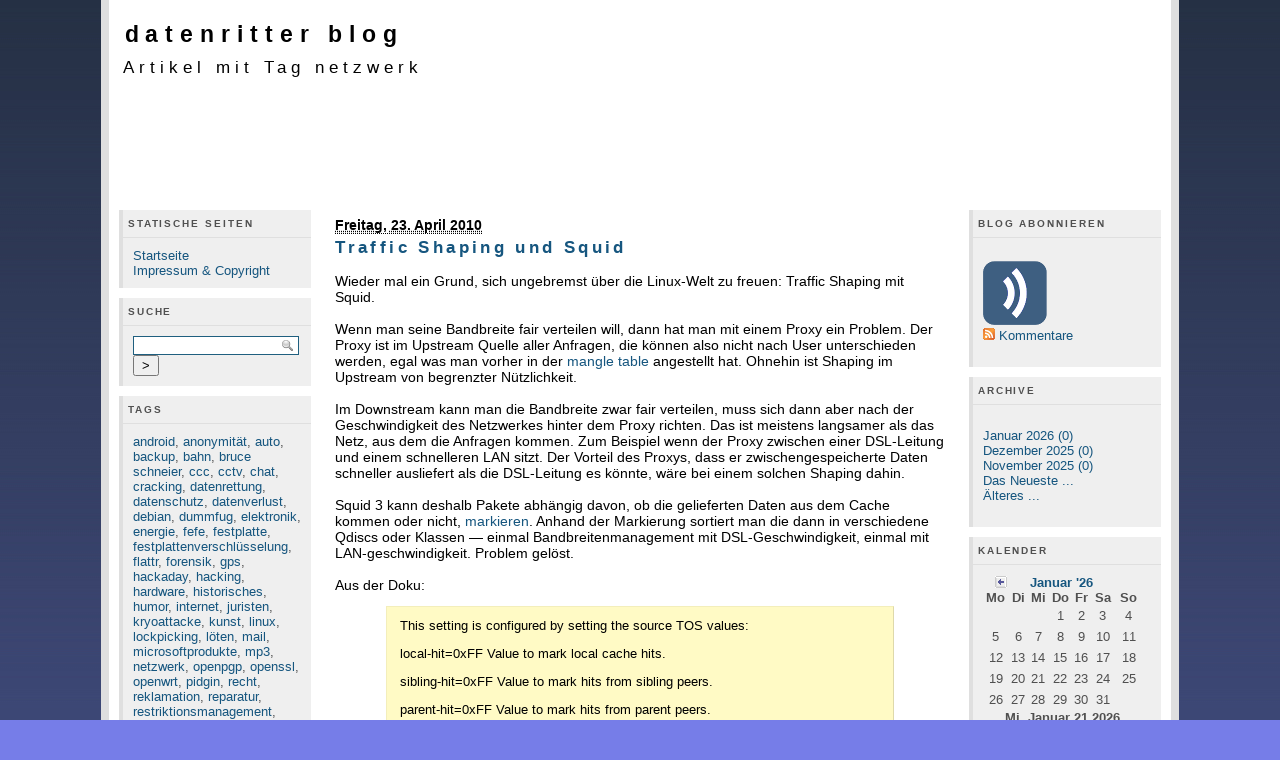

--- FILE ---
content_type: text/html; charset=UTF-8
request_url: https://blog.datenritter.de/plugin/tag/netzwerk
body_size: 13397
content:
            <!DOCTYPE html PUBLIC "-//W3C//DTD XHTML 1.0 Transitional//EN" "http://www.w3.org/TR/xhtml1/DTD/xhtml1-transitional.dtd">
    
    <html xmlns="http://www.w3.org/1999/xhtml" xml:lang="de" lang="de">
    <head>
        <title>datenritter blog - Artikel mit Tag netzwerk</title>
            <script src="/templates/jquery.js"></script>
    <script>jQuery.noConflict();</script>
<meta http-equiv="language" content="deutsch, de" />
<meta name="author" content="datenritter" />
<meta name="page-topic" content="Blog" />
<meta name="revisit-after" content="14 days" />
<meta name="robots" content="index,follow" />
<meta name="description" content="diese obsession, alles auseinanderzubauen..." />
    <link rel="stylesheet" type="text/css" href="/plugins/serendipity_event_lightbox/lightbox2-jquery/css/lightbox.css" />

        <meta http-equiv="Content-Type" content="text/html; charset=UTF-8" />
        <meta name="Powered-By" content="Serendipity v.2.5.0" />
        <link rel="alternate"  type="application/rss+xml" title="datenritter blog RSS feed" href="https://blog.datenritter.de/feeds/index.rss2" />
        <link rel="alternate"  type="application/x.atom+xml"  title="datenritter blog Atom feed"  href="https://blog.datenritter.de/feeds/atom.xml" />
                <!-- uncomment the line below if your site uses a favicon -->
        <!--   <link rel="shortcut icon" href="https://blog.datenritter.de/favicon.ico" /> -->
        <!-- base styles needed for bulletproof -->
        <link rel="stylesheet" type="text/css" href="/templates/headcrash/base.css" />
        <!-- style.css -->
        <link rel="stylesheet" type="text/css" href="https://blog.datenritter.de/serendipity.css?v=1769017244" />
        <!--[if IE 5]>
            <link rel="stylesheet" type="text/css" href="/templates/headcrash/ie5.css" />
        <![endif]-->
        <!--[if IE 6]>
            <link rel="stylesheet" type="text/css" href="/templates/headcrash/ie6.css" />
        <![endif]-->
        <!--[if IE 7]>
            <link rel="stylesheet" type="text/css" href="/templates/headcrash/ie7.css" />
        <![endif]-->
        <!-- additional colorset stylesheet -->
        <link rel="stylesheet" type="text/css" href="/templates/headcrash/blue_style.css" />
                <style type="text/css">
            #serendipity_banner {
            background-image: url(http://static.datenritter.de/headcrash_half_cut.jpg);
            background-position: right top;
                            background-repeat: no-repeat;
            }
        </style>
                        <!-- print media stylesheet -->
        <link rel="stylesheet" type="text/css" href="/templates/headcrash/print.css" media="print" />
        <!-- additional user stylesheet: this can be used to override selected styles -->
            </head>

    <body>

    <!-- #skiplinks: these are links used to navigate quickly in text-based browsers -->
    <!--             they are of little use in modern graphical browsers, so the are -->
    <!--             hidden using CSS                                                -->
    <div id="skiplinks">
        <ul>
                        <li lang="en"><a href="#content">Skip to blog entries</a></li>
            <li lang="en"><a href="https://blog.datenritter.de/index.php?/archive">Skip to archive page</a></li>
            <li lang="en"><a href="#serendipityLeftSideBar">Skip to left sidebar</a></li>            <li lang="en"><a href="#serendipityRightSideBar">Skip to right sidebar</a></li>        </ul>
    </div>

    <!-- #wrapper: this wrapper div holds the actual blog content; it can be used to -->
    <!--           give the blog a width in px or % plus an additional max-width in  -->
    <!--           order to limit the width in high resolutions to limit the length  -->
    <!--           of a line                                                         -->
    <div id="wrapper">
        <div id="wrapper_top"></div>

        
        <!-- #serendipity_banner: this is the header area. it holds the blog title and   -->
        <!--                      description headlines                                  -->
        <div id="serendipity_banner">
            <br/><h1><span class="visible"><a class="homelink1" href="https://blog.datenritter.de/">datenritter blog</a></span></h1>
            <h2><span class="visible"><a class="homelink2" href="https://blog.datenritter.de/">Artikel mit Tag netzwerk</a></span></h2>
	    <a href="http://wiki.piratenpartei.de/JMStV"><div id='fsk'></div></a>
        </div>
        <div id="serendipity_below_banner"></div>

        
        <!-- this is the actual content of the blog, entries column plus one or two      -->
        <!-- sidebars, depending on how users configure their sidebar plugins            -->

                    <!-- case 1: 3 columns, sidebar-content-sidebar -->
            <div id="serendipityLeftSideBar" class="threeside layout3sbs_left">
                                         <div class="serendipitySideBarItem container_serendipity_plugin_staticpage">
                     <h3 class="serendipitySideBarTitle serendipity_plugin_staticpage">statische Seiten</h3>
                  <div class="serendipitySideBarContent"><a href="/index.php">Startseite</a><br /><a href="/pages/copyright.html" title="Impressum &amp; Copyright" style="padding-left: 0px;">Impressum &amp; Copyright</a><br />
</div>
         <div class="serendipitySideBarFooter"></div>
      </div>
            <div class="serendipitySideBarItem container_serendipity_plugin_quicksearch">
                     <h3 class="serendipitySideBarTitle serendipity_plugin_quicksearch">Suche</h3>
                  <div class="serendipitySideBarContent"><form id="searchform" action="/index.php" method="get">
    <div>
        <input type="hidden" name="serendipity[action]" value="search" />
        <input type="hidden" name="serendipity[fullentry]" value="1" />
        <input type="text" id="serendipityQuickSearchTermField" name="serendipity[searchTerm]" size="13" />
        <input class="quicksearch_submit" type="submit" value="&gt;" name="serendipity[searchButton]" title="Los!" style="width: 2em;" />
    </div>
    <div id="LSResult" style="display: none;"><div id="LSShadow"></div></div>
</form>
</div>
         <div class="serendipitySideBarFooter"></div>
      </div>
            <div class="serendipitySideBarItem container_serendipity_plugin_freetag">
                     <h3 class="serendipitySideBarTitle serendipity_plugin_freetag">Tags</h3>
                  <div class="serendipitySideBarContent"><a rel="tag" href="http://blog.datenritter.de/plugin/tag/android" title="android (2) ">android</a>, <a rel="tag" href="http://blog.datenritter.de/plugin/tag/anonymit%C3%A4t" title="anonymität (8) ">anonymität</a>, <a rel="tag" href="http://blog.datenritter.de/plugin/tag/auto" title="auto (5) ">auto</a>, <a rel="tag" href="http://blog.datenritter.de/plugin/tag/backup" title="backup (19) ">backup</a>, <a rel="tag" href="http://blog.datenritter.de/plugin/tag/bahn" title="bahn (2) ">bahn</a>, <a rel="tag" href="http://blog.datenritter.de/plugin/tag/bruce+schneier" title="bruce schneier (12) ">bruce schneier</a>, <a rel="tag" href="http://blog.datenritter.de/plugin/tag/ccc" title="ccc (2) ">ccc</a>, <a rel="tag" href="http://blog.datenritter.de/plugin/tag/cctv" title="cctv (3) ">cctv</a>, <a rel="tag" href="http://blog.datenritter.de/plugin/tag/chat" title="chat (8) ">chat</a>, <a rel="tag" href="http://blog.datenritter.de/plugin/tag/cracking" title="cracking (30) ">cracking</a>, <a rel="tag" href="http://blog.datenritter.de/plugin/tag/datenrettung" title="datenrettung (9) ">datenrettung</a>, <a rel="tag" href="http://blog.datenritter.de/plugin/tag/datenschutz" title="datenschutz (17) ">datenschutz</a>, <a rel="tag" href="http://blog.datenritter.de/plugin/tag/datenverlust" title="datenverlust (13) ">datenverlust</a>, <a rel="tag" href="http://blog.datenritter.de/plugin/tag/debian" title="debian (10) ">debian</a>, <a rel="tag" href="http://blog.datenritter.de/plugin/tag/dummfug" title="dummfug (42) ">dummfug</a>, <a rel="tag" href="http://blog.datenritter.de/plugin/tag/elektronik" title="elektronik (11) ">elektronik</a>, <a rel="tag" href="http://blog.datenritter.de/plugin/tag/energie" title="energie (5) ">energie</a>, <a rel="tag" href="http://blog.datenritter.de/plugin/tag/fefe" title="fefe (8) ">fefe</a>, <a rel="tag" href="http://blog.datenritter.de/plugin/tag/festplatte" title="festplatte (13) ">festplatte</a>, <a rel="tag" href="http://blog.datenritter.de/plugin/tag/festplattenverschl%C3%BCsselung" title="festplattenverschlüsselung (8) ">festplattenverschlüsselung</a>, <a rel="tag" href="http://blog.datenritter.de/plugin/tag/flattr" title="flattr (2) ">flattr</a>, <a rel="tag" href="http://blog.datenritter.de/plugin/tag/forensik" title="forensik (11) ">forensik</a>, <a rel="tag" href="http://blog.datenritter.de/plugin/tag/gps" title="gps (3) ">gps</a>, <a rel="tag" href="http://blog.datenritter.de/plugin/tag/hackaday" title="hackaday (13) ">hackaday</a>, <a rel="tag" href="http://blog.datenritter.de/plugin/tag/hacking" title="hacking (26) ">hacking</a>, <a rel="tag" href="http://blog.datenritter.de/plugin/tag/hardware" title="hardware (22) ">hardware</a>, <a rel="tag" href="http://blog.datenritter.de/plugin/tag/historisches" title="historisches (5) ">historisches</a>, <a rel="tag" href="http://blog.datenritter.de/plugin/tag/humor" title="humor (38) ">humor</a>, <a rel="tag" href="http://blog.datenritter.de/plugin/tag/internet" title="internet (56) ">internet</a>, <a rel="tag" href="http://blog.datenritter.de/plugin/tag/juristen" title="juristen (14) ">juristen</a>, <a rel="tag" href="http://blog.datenritter.de/plugin/tag/kryoattacke" title="kryoattacke (6) ">kryoattacke</a>, <a rel="tag" href="http://blog.datenritter.de/plugin/tag/kunst" title="kunst (12) ">kunst</a>, <a rel="tag" href="http://blog.datenritter.de/plugin/tag/linux" title="linux (29) ">linux</a>, <a rel="tag" href="http://blog.datenritter.de/plugin/tag/lockpicking" title="lockpicking (2) ">lockpicking</a>, <a rel="tag" href="http://blog.datenritter.de/plugin/tag/l%C3%B6ten" title="löten (9) ">löten</a>, <a rel="tag" href="http://blog.datenritter.de/plugin/tag/mail" title="mail (14) ">mail</a>, <a rel="tag" href="http://blog.datenritter.de/plugin/tag/microsoftprodukte" title="microsoftprodukte (22) ">microsoftprodukte</a>, <a rel="tag" href="http://blog.datenritter.de/plugin/tag/mp3" title="mp3 (2) ">mp3</a>, <a rel="tag" href="http://blog.datenritter.de/plugin/tag/netzwerk" title="netzwerk (7) ">netzwerk</a>, <a rel="tag" href="http://blog.datenritter.de/plugin/tag/openpgp" title="openpgp (5) ">openpgp</a>, <a rel="tag" href="http://blog.datenritter.de/plugin/tag/openssl" title="openssl (12) ">openssl</a>, <a rel="tag" href="http://blog.datenritter.de/plugin/tag/openwrt" title="openwrt (2) ">openwrt</a>, <a rel="tag" href="http://blog.datenritter.de/plugin/tag/pidgin" title="pidgin (3) ">pidgin</a>, <a rel="tag" href="http://blog.datenritter.de/plugin/tag/recht" title="recht (14) ">recht</a>, <a rel="tag" href="http://blog.datenritter.de/plugin/tag/reklamation" title="reklamation (3) ">reklamation</a>, <a rel="tag" href="http://blog.datenritter.de/plugin/tag/reparatur" title="reparatur (6) ">reparatur</a>, <a rel="tag" href="http://blog.datenritter.de/plugin/tag/restriktionsmanagement" title="restriktionsmanagement (4) ">restriktionsmanagement</a>, <a rel="tag" href="http://blog.datenritter.de/plugin/tag/rfid" title="rfid (3) ">rfid</a>, <a rel="tag" href="http://blog.datenritter.de/plugin/tag/roboter" title="roboter (3) ">roboter</a>, <a rel="tag" href="http://blog.datenritter.de/plugin/tag/sackgassensoftware" title="sackgassensoftware (2) ">sackgassensoftware</a>, <a rel="tag" href="http://blog.datenritter.de/plugin/tag/sicherheit" title="sicherheit (54) ">sicherheit</a>, <a rel="tag" href="http://blog.datenritter.de/plugin/tag/spionage" title="spionage (21) ">spionage</a>, <a rel="tag" href="http://blog.datenritter.de/plugin/tag/ssh" title="ssh (5) ">ssh</a>, <a rel="tag" href="http://blog.datenritter.de/plugin/tag/ssl" title="ssl (14) ">ssl</a>, <a rel="tag" href="http://blog.datenritter.de/plugin/tag/strom" title="strom (3) ">strom</a>, <a rel="tag" href="http://blog.datenritter.de/plugin/tag/tastatur" title="tastatur (10) ">tastatur</a>, <a rel="tag" href="http://blog.datenritter.de/plugin/tag/tesla" title="tesla (25) ">tesla</a>, <a rel="tag" href="http://blog.datenritter.de/plugin/tag/teslaspule" title="teslaspule (11) ">teslaspule</a>, <a rel="tag" href="http://blog.datenritter.de/plugin/tag/tor" title="tor (3) ">tor</a>, <a rel="tag" href="http://blog.datenritter.de/plugin/tag/unfall" title="unfall (2) ">unfall</a>, <a rel="tag" href="http://blog.datenritter.de/plugin/tag/verbraucher" title="verbraucher (14) ">verbraucher</a>, <a rel="tag" href="http://blog.datenritter.de/plugin/tag/verschl%C3%BCsselung" title="verschlüsselung (21) ">verschlüsselung</a>, <a rel="tag" href="http://blog.datenritter.de/plugin/tag/video" title="video (3) ">video</a>, <a rel="tag" href="http://blog.datenritter.de/plugin/tag/wasserk%C3%BChlung" title="wasserkühlung (2) ">wasserkühlung</a>, <a rel="tag" href="http://blog.datenritter.de/plugin/tag/wlan" title="wlan (12) ">wlan</a>, <a rel="tag" href="http://blog.datenritter.de/plugin/tag/wrt54" title="wrt54 (3) ">wrt54</a>, <a rel="tag" href="http://blog.datenritter.de/plugin/tag/xkcd" title="xkcd (12) ">xkcd</a>, <a rel="tag" href="http://blog.datenritter.de/plugin/tag/youtube" title="youtube (11) ">youtube</a>, <a rel="tag" href="http://blog.datenritter.de/plugin/tag/zahlenspiele" title="zahlenspiele (7) ">zahlenspiele</a>, <a rel="tag" href="http://blog.datenritter.de/plugin/tag/%C3%BCberwachung" title="überwachung (8) ">überwachung</a></div>
         <div class="serendipitySideBarFooter"></div>
      </div>
            <div class="serendipitySideBarItem container_serendipity_plugin_categories">
                     <h3 class="serendipitySideBarTitle serendipity_plugin_categories">Kategorien</h3>
                  <div class="serendipitySideBarContent"><form action="https://blog.datenritter.de/index.php?frontpage" method="post">
              <div id="serendipity_category_form_content">
<ul id="serendipity_categories_list" style="list-style: none; margin: 0px; padding: 0px">
<li class="category_depth0 category_6" style="display: block;"><input style="width: 15px" type="checkbox" name="serendipity[multiCat][]" value="6" /><a class="serendipity_xml_icon" href="/feeds/categories/6-Backups.rss"><img src="/templates/headcrash/img/xml.gif" alt="XML" style="border: 0px" /></a> <a href="/categories/Backups" title="Gute Gründe für Backups" style="padding-left: 0px">Backups (14)</a></li>
<li class="category_depth0 category_7" style="display: block;"><input style="width: 15px" type="checkbox" name="serendipity[multiCat][]" value="7" /><a class="serendipity_xml_icon" href="/feeds/categories/7-Freibeuterei.rss"><img src="/templates/headcrash/img/xml.gif" alt="XML" style="border: 0px" /></a> <a href="/categories/Freibeuterei" title="Piraten und Politik" style="padding-left: 0px">Freibeuterei</a></li>
<li class="category_depth0 category_5" style="display: block;"><input style="width: 15px" type="checkbox" name="serendipity[multiCat][]" value="5" /><a class="serendipity_xml_icon" href="/feeds/categories/5-Geschreibsel.rss"><img src="/templates/headcrash/img/xml.gif" alt="XML" style="border: 0px" /></a> <a href="/categories/Geschreibsel" title="naja, so Geschichten halt" style="padding-left: 0px">Geschreibsel (10)</a></li>
<li class="category_depth0 category_1" style="display: block;"><input style="width: 15px" type="checkbox" name="serendipity[multiCat][]" value="1" /><a class="serendipity_xml_icon" href="/feeds/categories/1-Howtos.rss"><img src="/templates/headcrash/img/xml.gif" alt="XML" style="border: 0px" /></a> <a href="/categories/Howtos" title="Wie man etwas macht. Oder vielmehr: Wie ICH es mache." style="padding-left: 0px">Howtos (30)</a></li>
<li class="category_depth1 category_3" style="display: block;"><input style="width: 15px" type="checkbox" name="serendipity[multiCat][]" value="3" /><a class="serendipity_xml_icon" href="/feeds/categories/3-WRT54.rss"><img src="/templates/headcrash/img/xml.gif" alt="XML" style="border: 0px" /></a> <a href="/categories/WRT54" title="der genialste Router der Welt" style="padding-left: 6px">WRT54 (2)</a></li>
<li class="category_depth0 category_4" style="display: block;"><input style="width: 15px" type="checkbox" name="serendipity[multiCat][]" value="4" /><a class="serendipity_xml_icon" href="/feeds/categories/4-SSLTLS.rss"><img src="/templates/headcrash/img/xml.gif" alt="XML" style="border: 0px" /></a> <a href="/categories/SSLTLS" title="Verschlüsselung fürs Netz" style="padding-left: 0px">SSL/TLS (17)</a></li>
<li class="category_depth0 category_2" style="display: block;"><input style="width: 15px" type="checkbox" name="serendipity[multiCat][]" value="2" /><a class="serendipity_xml_icon" href="/feeds/categories/2-Tesladonnerstag.rss"><img src="/templates/headcrash/img/xml.gif" alt="XML" style="border: 0px" /></a> <a href="/categories/Tesladonnerstag" title="Teslaspulen und so" style="padding-left: 0px">Tesladonnerstag (20)</a></li>
</ul>
<div class="category_submit"><input type="submit" name="serendipity[isMultiCat]" value="Los!" /></div>
</div>
</form>
</div>
         <div class="serendipitySideBarFooter"></div>
      </div>
               </div>
            <div id="content" class="threemain layout3sbs_content hfeed">
                <!-- CONTENT START -->
   <div class="serendipity_content_message"></div>

<!-- ENTRIES START -->


<div class="hentry serendipity_Entry_Date">
            <h3 class="serendipity_date"><abbr class="published" title="2010-04-23T11:11:00UTC">Freitag, 23. April 2010</abbr></h3>
    
            <h4 class="entry-title serendipity_title"><a href="/archives/646-Traffic-Shaping-und-Squid.html" rel="bookmark">Traffic Shaping und Squid</a></h4>

        <div class="serendipity_entry serendipity_entry_author_datenritter ">

                            
                            
              
            <div class="entry-content serendipity_entry_body">
                Wieder mal ein Grund, sich ungebremst über die Linux-Welt zu freuen: Traffic Shaping mit Squid.<br />
<br />
Wenn man seine Bandbreite fair verteilen will, dann hat man mit einem Proxy ein Problem. Der Proxy ist im Upstream Quelle aller Anfragen, die können also nicht nach User unterschieden werden, egal was man vorher in der <a href="http://www.faqs.org/docs/iptables/mangletable.html">mangle table</a> angestellt hat. Ohnehin ist Shaping im Upstream von begrenzter Nützlichkeit.<br />
<br />
Im Downstream kann man die Bandbreite zwar fair verteilen, muss sich dann aber nach der Geschwindigkeit des Netzwerkes hinter dem Proxy richten. Das ist meistens langsamer als das Netz, aus dem die Anfragen kommen. Zum Beispiel wenn der Proxy zwischen einer DSL-Leitung und einem schnelleren LAN sitzt. Der Vorteil des Proxys, dass er zwischengespeicherte Daten schneller ausliefert als die DSL-Leitung es könnte, wäre bei einem solchen Shaping dahin.<br />
<br />
Squid 3 kann deshalb Pakete abhängig davon, ob die gelieferten Daten aus dem Cache kommen oder nicht, <a href="http://www2.de.squid-cache.org/Versions/v3/3.1/cfgman/qos_flows.html">markieren</a>. Anhand der Markierung sortiert man die dann in verschiedene Qdiscs oder Klassen &mdash; einmal Bandbreitenmanagement mit DSL-Geschwindigkeit, einmal mit LAN-geschwindigkeit. Problem gelöst.<br />
<br />
Aus der Doku:<br />
<blockquote>This setting is configured by setting the source TOS values:<br />
<br />
	local-hit=0xFF		Value to mark local cache hits.<br />
<br />
	sibling-hit=0xFF	Value to mark hits from sibling peers.<br />
<br />
	parent-hit=0xFF		Value to mark hits from parent peers.<br />
<br />
(...)<br />
	disable-preserve-miss<br />
		If set, any HTTP response towards clients will<br />
		have the TOS value of the response comming from the<br />
		remote server masked with the value of miss-mask.<br />
<br />
	miss-mask=0xFF<br />
		Allows you to mask certain bits in the TOS received from the<br />
		remote server, before copying the value to the TOS sent<br />
		towards clients.<br />
		Default: 0xFF (TOS from server is not changed).<br />
</blockquote><br />
<br />
<strong>Update 2010-04-28:</strong> Ok, ich hätte vielleicht erwähnen sollen, dass Squid3 dazu mit <code>--enable-zph-qos</code> kompiliert werden muss. Im Debian-Paket ist das nicht der Fall, es führt also kein Weg dran vorbei.
                           </div>

            
                                                <div class='serendipity_entryFooter belowentry'>
                                                    Geschrieben von <address class="author"><a href="https://blog.datenritter.de/authors/datenritter">datenritter</a></address>
                        
                                                                            
                                                                                    um
                                                            <a href="/archives/646-Traffic-Shaping-und-Squid.html">11:11</a>
                        
                                                                                                                                                                | <a href="/archives/646-Traffic-Shaping-und-Squid.html#comments">Noch keine Kommentare</a>
                                                                                                                        
                                                                                                                                                                | <a href="/archives/646-Traffic-Shaping-und-Squid.html#trackbacks">Keine Trackbacks</a>
                                                                                                                        
                        
                        <div class="serendipity_freeTag">Tags für diesen Artikel: <a href="http://blog.datenritter.de/plugin/tag/debian" title="debian" rel="tag">debian</a>, <a href="http://blog.datenritter.de/plugin/tag/linux" title="linux" rel="tag">linux</a>, <a href="http://blog.datenritter.de/plugin/tag/netzwerk" title="netzwerk" rel="tag">netzwerk</a></div>

                        
                    </div>
                
                                    </div>

        <!--
        <rdf:RDF xmlns:rdf="http://www.w3.org/1999/02/22-rdf-syntax-ns#"
                 xmlns:trackback="http://madskills.com/public/xml/rss/module/trackback/"
                 xmlns:dc="http://purl.org/dc/elements/1.1/">
        <rdf:Description
                 rdf:about="https://blog.datenritter.de/feeds/ei_646.rdf"
                 trackback:ping="https://blog.datenritter.de/comment.php?type=trackback&amp;entry_id=646"
                 dc:title="Traffic Shaping und Squid"
                 dc:identifier="https://blog.datenritter.de/archives/646-Traffic-Shaping-und-Squid.html" />
        </rdf:RDF>
        -->
        

        
        
        
    </div>

<div class="hentry serendipity_Entry_Date">
            <h3 class="serendipity_date"><abbr class="published" title="2009-09-17T10:01:00UTC">Donnerstag, 17. September 2009</abbr></h3>
    
            <h4 class="entry-title serendipity_title"><a href="/archives/598-SSH-Tunnel-einfach-per-Konfigurationsdatei.html" rel="bookmark">SSH-Tunnel einfach per Konfigurationsdatei</a></h4>

        <div class="serendipity_entry serendipity_entry_author_datenritter ">

                            
                            
                            <span class="serendipity_entryIcon">
                                                                               </span>
              
            <div class="entry-content serendipity_entry_body">
                Wer hin und wieder mit <a href="http://de.wikipedia.org/wiki/Secure_Shell" title="Wikipedia: Secure Shell">SSH</a> tunnelt, kennt längliche Eingaben wie <code>ssh -p1234 -L60777:userkiste1:8080 root@mainserver.example.com</code>. <br />
<br />
Gut, das könnte man mit beliebigen weiteren Optionen auch in ein Script packen, aber eigentlich gehören die Parameter in eine Konfigurationsdatei. Dass man Port und zu verwendendes Keyfile problemlos in der <strong>~/.ssh/config</strong> eintragen kann, ist bekannt, weniger jedoch die Verwendung eines Aliases und die Möglichkeit, den Tunnel fest einzustellen. Das geht so:<br />
<br />
<code>Host main-tunnel<br />
        Hostname mainserver.example.com<br />
        Port 1234<br />
        User root<br />
        LocalForward 1234 userkiste1:8080<br />
        IdentityFile ~/.ssh/id_mainserver<br />
</code><br />
<br />
Danach genügt es, einfach <code>ssh main-tunnel</code> einzugeben. (Mit Tab-Completion fällt das ganze dann vielleicht sogar zu <code>ssh m&lt;tab&gt;</code><code></code> zusammen.)<br />
<br />
Dieser Komfort ist es, denn ich an der Linux-Welt mag.<br />
<br />
(Ja, SSH ist ein <a href="http://de.wikipedia.org/wiki/Berkeley_Software_Distribution" title="Wikipedia: Berkeley Software Distribution">BSD</a>-Projekt, ich weiß...)<br />
<br />

                           </div>

            
                                                <div class='serendipity_entryFooter belowentry'>
                                                    Geschrieben von <address class="author"><a href="https://blog.datenritter.de/authors/datenritter">datenritter</a></address>
                        
                                                                                    in <a href="https://blog.datenritter.de/categories/Howtos">Howtos</a>                                                    
                                                                                    um
                                                            <a href="/archives/598-SSH-Tunnel-einfach-per-Konfigurationsdatei.html">10:01</a>
                        
                                                                                                                                                                | <a href="/archives/598-SSH-Tunnel-einfach-per-Konfigurationsdatei.html#comments">Noch keine Kommentare</a>
                                                                                                                        
                                                                                                                                                                | <a href="/archives/598-SSH-Tunnel-einfach-per-Konfigurationsdatei.html#trackbacks">Keine Trackbacks</a>
                                                                                                                        
                        
                        <div class="serendipity_freeTag">Tags für diesen Artikel: <a href="http://blog.datenritter.de/plugin/tag/linux" title="linux" rel="tag">linux</a>, <a href="http://blog.datenritter.de/plugin/tag/netzwerk" title="netzwerk" rel="tag">netzwerk</a>, <a href="http://blog.datenritter.de/plugin/tag/ssh" title="ssh" rel="tag">ssh</a></div>

                        
                    </div>
                
                                    </div>

        <!--
        <rdf:RDF xmlns:rdf="http://www.w3.org/1999/02/22-rdf-syntax-ns#"
                 xmlns:trackback="http://madskills.com/public/xml/rss/module/trackback/"
                 xmlns:dc="http://purl.org/dc/elements/1.1/">
        <rdf:Description
                 rdf:about="https://blog.datenritter.de/feeds/ei_598.rdf"
                 trackback:ping="https://blog.datenritter.de/comment.php?type=trackback&amp;entry_id=598"
                 dc:title="SSH-Tunnel einfach per Konfigurationsdatei"
                 dc:identifier="https://blog.datenritter.de/archives/598-SSH-Tunnel-einfach-per-Konfigurationsdatei.html" />
        </rdf:RDF>
        -->
        

        
        
        
    </div>

<div class="hentry serendipity_Entry_Date">
            <h3 class="serendipity_date"><abbr class="published" title="2009-07-14T10:40:00UTC">Dienstag, 14. Juli 2009</abbr></h3>
    
            <h4 class="entry-title serendipity_title"><a href="/archives/584-mit-Linux-mal-kurz-auf-9-Rechnern-gleichzeitig.html" rel="bookmark">mit Linux mal kurz auf 9 Rechnern gleichzeitig</a></h4>

        <div class="serendipity_entry serendipity_entry_author_datenritter ">

                            
                            
              
            <div class="entry-content serendipity_entry_body">
                Nur mit Linux: Mittels <a href="http://sourceforge.net/projects/clusterssh/">ClusterSSH</a>, mit dem man sich auf mehreren Rechnern gleichzeitig einloggen kann, auf neun Maschinen parallel den Kernel aktualisieren, Grafiktreiber und Updates einspielen.<br />
<br />
<div class="serendipity_imageComment_center" style="width: 500px"><div class="serendipity_imageComment_img"><a  class='serendipity_image_link'  rel='lightbox[584]' href='http://static.datenritter.de/screenshots/cssh.png'><!-- s9ymdb:130 --><img class="serendipity_image_center" width="500" height="313"  src="http://static.datenritter.de/screenshots/cssh.png" alt="" /></a></div><div class="serendipity_imageComment_txt">KDE3-Desktop mit 9 CSSH-Fenstern</div></div><br />
<br />
Der neue Kernel wurde natürlich nur einmal kompiliert, und zwar mit <a href="http://de.wikipedia.org/wiki/distcc" title="Wikipedia: distcc">distcc</a>. :)
                           </div>

            
                                                <div class='serendipity_entryFooter belowentry'>
                                                    Geschrieben von <address class="author"><a href="https://blog.datenritter.de/authors/datenritter">datenritter</a></address>
                        
                                                                            
                                                                                    um
                                                            <a href="/archives/584-mit-Linux-mal-kurz-auf-9-Rechnern-gleichzeitig.html">10:40</a>
                        
                                                                                                                                                                | <a href="/archives/584-mit-Linux-mal-kurz-auf-9-Rechnern-gleichzeitig.html#comments">Noch keine Kommentare</a>
                                                                                                                        
                                                                                                                                                                | <a href="/archives/584-mit-Linux-mal-kurz-auf-9-Rechnern-gleichzeitig.html#trackbacks">Keine Trackbacks</a>
                                                                                                                        
                        
                        <div class="serendipity_freeTag">Tags für diesen Artikel: <a href="http://blog.datenritter.de/plugin/tag/linux" title="linux" rel="tag">linux</a>, <a href="http://blog.datenritter.de/plugin/tag/netzwerk" title="netzwerk" rel="tag">netzwerk</a>, <a href="http://blog.datenritter.de/plugin/tag/ssh" title="ssh" rel="tag">ssh</a></div>

                        
                    </div>
                
                                    </div>

        <!--
        <rdf:RDF xmlns:rdf="http://www.w3.org/1999/02/22-rdf-syntax-ns#"
                 xmlns:trackback="http://madskills.com/public/xml/rss/module/trackback/"
                 xmlns:dc="http://purl.org/dc/elements/1.1/">
        <rdf:Description
                 rdf:about="https://blog.datenritter.de/feeds/ei_584.rdf"
                 trackback:ping="https://blog.datenritter.de/comment.php?type=trackback&amp;entry_id=584"
                 dc:title="mit Linux mal kurz auf 9 Rechnern gleichzeitig"
                 dc:identifier="https://blog.datenritter.de/archives/584-mit-Linux-mal-kurz-auf-9-Rechnern-gleichzeitig.html" />
        </rdf:RDF>
        -->
        

        
        
        
    </div>

<div class="hentry serendipity_Entry_Date">
            <h3 class="serendipity_date"><abbr class="published" title="2009-06-21T13:04:00UTC">Sonntag, 21. Juni 2009</abbr></h3>
    
            <h4 class="entry-title serendipity_title"><a href="/archives/558-der-NetworkManager,-TAP-Devices-und-VPNs.html" rel="bookmark">der NetworkManager, TAP-Devices und VPNs</a></h4>

        <div class="serendipity_entry serendipity_entry_author_datenritter ">

                            
                            
                            <span class="serendipity_entryIcon">
                                                                               </span>
              
            <div class="entry-content serendipity_entry_body">
                Die Distribution <a href="http://de.wikipedia.org/wiki/Ubuntu" title="Wikipedia: Ubuntu">Ubuntu</a> dürfte mit ihrem Sinn für Benutzerfreundlichkeit <a href="http://wiki.ubuntuusers.de/NetworkManager?redirect=no">wesentlich dazu beigetragen haben</a>, dass sich der <a href="http://de.wikipedia.org/wiki/NetworkManager" title="Wikipedia: NetworkManager">NetworkManager</a> (<a href="http://projects.gnome.org/NetworkManager/">Homepage</a>), ursprünglich ein Projekt von Red Hat, durchgesetzt hat. Er konfiguriert Netzwerkschnittstellen <strong>automatisch</strong> und macht damit Linux-Notebooks eigentlich erst richtig benutzbar. <br />
<br />
Die Idee, <em>dass ein User die Netzwerkschnittstellen konfigurieren könnte</em>, war der Linux-Welt lange Zeit fremd. Doch das Überall-Netz setzt sich durch und WLANs machen schnelle Wechsel erforderlich.<br />
<br />
Zum Daemon gibt es grafische Helferlein, wie den <strong>KNetworkManager</strong> für KDE, mit denen auch Unbedarfte "mal eben schnell" den WLAN-Zugang einrichten können. Mittlerweile beherrscht er sogar VPNs.<br />
<br />
<div class="serendipity_imageComment_center" style="width: 648px"><div class="serendipity_imageComment_img"><!-- s9ymdb:128 --><img class="serendipity_image_center" width="648" height="496"  src="http://static.datenritter.de/screenshots/nmvpn.png" alt="" /></div><div class="serendipity_imageComment_txt">Dialogfenster zur VPN-Einrichtung im KNetworkManager.</div></div><br />
<br />
Man versuche zum Vergleich, <a href="http://openvpn.se/files/howto/openvpn-howto_run_openvpn_as_nonadmin-Rev1.1.html">OpenVPN unter Windows für User ohne Administratorrechte</a> aufzusetzen. Ein schlechter Scherz.<br />
<br />
Dennoch ist es gut zu wissen, <strong>wie man dem NetworkManager bei Bedarf Einhalt gebietet</strong>, zum Beispiel wenn man sein <a href="http://de.wikipedia.org/wiki/Virtual_Private_Network" title="Wikipedia: Virtual Private Network">VPN</a> unabhängig eingerichtet hat. Denn der NetworkManager startet den DHCP-Client, wenn kein Server da ist, und ein auf der Konsole manuell konfiguriertes Interface setzt er schnell mal zurück.<br />
<br />
Beispiele in der Dokumentation des Debian-Pakets erklären, welche Interfaces von NetworkManager kontrolliert werden, und welche nicht:<br />
<blockquote><br />
1.)<br />
auto wlan0<br />
iface wlan0 inet dhcp<br />
-> This device is managed by NM.<br />
<br />
1.a)<br />
allow-hotplug eth0<br />
iface eth0 inet dhcp<br />
-> This device is managed by NM<br />
<br />
2.)<br />
auto wlan0<br />
iface wlan0 inet dhcp<br />
        wpa-conf /etc/wpa_supplicant/wpa_supplicant.conf<br />
-> This devices is *not* managed by NM because it has additional options.<br />
<br />
3.)<br />
iface wlan0 inet dhcp<br />
-> This device is *not* managed by NM because it is not set to "auto".<br />
<br />
4.)<br />
iface eth0 inet static<br />
        address 192.168.1.10<br />
        netmask 255.255.255.0<br />
        gateway 192.168.1.1<br />
-> This device is *not* managed by NM because it is configured as "static" and<br />
   has additional options.<br />
<br />
5.)<br />
Device is not listed in /etc/network/interfaces.<br />
-> Device is managed by NM.<br />
</blockquote><br />
<br />
Da ein beispielsweise von <a href="http://de.wikipedia.org/wiki/OpenVPN" title="Wikipedia: OpenVPN">OpenVPN</a> erzeugtes TAP- oder TUN-Device normalerweise nicht in <strong>/etc/network/interfaces</strong> eingetragen ist, greift die Regel aus <strong>Beispiel 5</strong>, und der NetworkManager nimmt dem TAP-Device schnell wieder die IP weg, nachdem OpenVPN sie und die zugehörigen Netzwerk-Routen gesetzt hat. <br />
<br />
Eine gleichzeitige manuelle Konfiguration gelingt hingegen, weil sie erst nach dem Eingriff stattfindet, und daher eine gewisse Zeit bestehen bleibt. Das Logfile von OpenVPN behauptet, alles sei ok. Die Verwirrung ist perfekt, der Administrator beißt wutentbrannt in die Tastatur.<br />
<br />
<strong>Wenn man weiß, wie es geht, ist es einfach:</strong> Ein Eintrag <code>iface tap0 inet manual</code> in <strong>/etc/network/interfaces</strong> behebt das Problem. (Der NetworkManager sollte neu gestartet werden.) Das TAP-Device bleibt wie in <strong>Beispiel 3</strong> unangetastet, das VPN funktioniert.
                           </div>

            
                                                <div class='serendipity_entryFooter belowentry'>
                                                    Geschrieben von <address class="author"><a href="https://blog.datenritter.de/authors/datenritter">datenritter</a></address>
                        
                                                                                    in <a href="https://blog.datenritter.de/categories/Howtos">Howtos</a>                                                    
                                                                                    um
                                                            <a href="/archives/558-der-NetworkManager,-TAP-Devices-und-VPNs.html">13:04</a>
                        
                                                                                                                                                                | <a href="/archives/558-der-NetworkManager,-TAP-Devices-und-VPNs.html#comments">Noch keine Kommentare</a>
                                                                                                                        
                                                                                                                                                                | <a href="/archives/558-der-NetworkManager,-TAP-Devices-und-VPNs.html#trackbacks">Keine Trackbacks</a>
                                                                                                                        
                        
                        <div class="serendipity_freeTag">Tags für diesen Artikel: <a href="http://blog.datenritter.de/plugin/tag/debian" title="debian" rel="tag">debian</a>, <a href="http://blog.datenritter.de/plugin/tag/linux" title="linux" rel="tag">linux</a>, <a href="http://blog.datenritter.de/plugin/tag/microsoftprodukte" title="microsoftprodukte" rel="tag">microsoftprodukte</a>, <a href="http://blog.datenritter.de/plugin/tag/netzwerk" title="netzwerk" rel="tag">netzwerk</a>, <a href="http://blog.datenritter.de/plugin/tag/vpn" title="vpn" rel="tag">vpn</a></div>

                        
                    </div>
                
                                    </div>

        <!--
        <rdf:RDF xmlns:rdf="http://www.w3.org/1999/02/22-rdf-syntax-ns#"
                 xmlns:trackback="http://madskills.com/public/xml/rss/module/trackback/"
                 xmlns:dc="http://purl.org/dc/elements/1.1/">
        <rdf:Description
                 rdf:about="https://blog.datenritter.de/feeds/ei_558.rdf"
                 trackback:ping="https://blog.datenritter.de/comment.php?type=trackback&amp;entry_id=558"
                 dc:title="der NetworkManager, TAP-Devices und VPNs"
                 dc:identifier="https://blog.datenritter.de/archives/558-der-NetworkManager,-TAP-Devices-und-VPNs.html" />
        </rdf:RDF>
        -->
        

        
        
        
    </div>

<div class="hentry serendipity_Entry_Date">
            <h3 class="serendipity_date"><abbr class="published" title="2009-04-29T16:14:00UTC">Mittwoch, 29. April 2009</abbr></h3>
    
            <h4 class="entry-title serendipity_title"><a href="/archives/542-das-WLAN-der-Schurken.html" rel="bookmark">das WLAN der Schurken</a></h4>

        <div class="serendipity_entry serendipity_entry_author_datenritter ">

                            
                            
              
            <div class="entry-content serendipity_entry_body">
                Die Annahme, ein Angreifer käme immer von außen, ist bekanntlich falsch. <a href="http://www.heise.de/security/news/meldung/136332">Ebenso wenig taugt der innere Angreifer als Ausrede</a> für Unternehmen mit schlechten Sicherheitsvorkehrungen.<br />
<br />
Doch die Begriffe "innen" und "außen" verlieren im Zeitalter der Funknetze ihre Wirkung. Ein im Schrank oder unter dem Schreibtisch versteckter <a href="http://de.wikipedia.org/wiki/Wireless_Access_Point" title="Wikipedia: Access Point">WLAN-Access-Point</a> gewährt dem Angreifer "draußen" (vor der Tür) vielleicht Zugriff auf das interne Netz.<br />
<br />
Sherri von philosecurity <a href="http://philosecurity.org/2009/03/09/rogue-wireless-gets-sneakier">schreibt darüber, wie solche Access-Points <strong>funktechnisch</strong> verborgen sein können</a>:<br />
<br />
1. Sie funken auf Kanal 14:<br />
<blockquote>If an attacker were to configure an AP to illegally transmit on Channel 14 and export data at 2.484 GHz, security teams monitoring US channels would probably never detect it.</blockquote><br />
Kanal 14 zu nutzen ist nur in Japan legal. Natürlich sollte ein <a href="http://de.wikipedia.org/wiki/WLAN-Sniffer" title="Wikipedia: WLAN-Sniffer">Sniffer</a> alle 14 Kanäle abhören, um den Feindsender im eigenen Lager aufzuspüren.<br />
<br />
2. 802.11n ohne Abwärtskompatibilität:<br />
<blockquote>[The] “Green Field” or “high-throughput only” mode [...] takes full advantage of the enhanced throughput but is not visible to 802.11a/b/g devices. Older devices will see GF-mode traffic only as noise.</blockquote><br />
Das ist eigentlich der selbe Trick wie 1. Es sollte kein Problem sein, einen Sniffer auch auf 802.11n lauschen zu lassen, doch bis <a href="http://de.wikipedia.org/w/index.php?title=IEEE_802.11n" title="Wikipedia: IEEE 802.11n">die Spezifikation steht</a> und verbreitet ist, sind 802.11n-Access-Points eine gute Wette für den Fiesling von heute.<br />
<br />
3. Bluetooth mit hoher Reichweite statt WLAN:<br />
<blockquote>Even if you’re using a spectrum analyzer like WiSpy, you may not notice it. Bluetooth uses Frequency Hopping Spread Spectrum, and hops 1600 times a second throughout the 2.402-2.480GHz band. Because it’s spread out across the spectrum, it can be hard to notice and easily mistaken for noise by the untrained eye. Most Wireless IDS systems and security teams simply don’t look for it (yet).</blockquote><br />
<br />
4. Wireless Knocking:<br />
<blockquote>With wireless knocking, a rogue AP sits on the network in monitor mode, listening for probe requests. When the rogue AP receives a packet (or sequence of packets) with the preconfigured SSID, it awakens and switches to master mode.</blockquote><br />
Wireless Knocking ist eine Abwandlung des <a href="http://de.wikipedia.org/wiki/Portknocking" title="Wikipedia: Portknocking">Portknockings</a>. Und es gibt bereits ein Programm dafür: <strong>"WKnock"</strong> heißt es und ist für <a href="http://www.openwrt.org/">OpenWrt</a> verfügbar. Es dient dazu, den eigenen Access-Point vor Angreifern zu verstecken, doch wie jedes "<a href="http://de.wikipedia.org/wiki/Hackerparagraf" title="Wikipedia: Hackerparagraf">Hackertool</a>" kann es mit guten und bösen Absichten benutzt werden. Wer Angreifer und wer Verteidiger ist, ist keine Frage der Software.
                           </div>

            
                                                <div class='serendipity_entryFooter belowentry'>
                                                    Geschrieben von <address class="author"><a href="https://blog.datenritter.de/authors/datenritter">datenritter</a></address>
                        
                                                                            
                                                                                    um
                                                            <a href="/archives/542-das-WLAN-der-Schurken.html">16:14</a>
                        
                                                                                                                                                                | <a href="/archives/542-das-WLAN-der-Schurken.html#comments">Noch keine Kommentare</a>
                                                                                                                        
                                                                                                                                                                | <a href="/archives/542-das-WLAN-der-Schurken.html#trackbacks">Keine Trackbacks</a>
                                                                                                                        
                        
                        <div class="serendipity_freeTag">Tags für diesen Artikel: <a href="http://blog.datenritter.de/plugin/tag/cracking" title="cracking" rel="tag">cracking</a>, <a href="http://blog.datenritter.de/plugin/tag/netzwerk" title="netzwerk" rel="tag">netzwerk</a>, <a href="http://blog.datenritter.de/plugin/tag/openwrt" title="openwrt" rel="tag">openwrt</a>, <a href="http://blog.datenritter.de/plugin/tag/sicherheit" title="sicherheit" rel="tag">sicherheit</a>, <a href="http://blog.datenritter.de/plugin/tag/wlan" title="wlan" rel="tag">wlan</a></div>

                        
                    </div>
                
                                    </div>

        <!--
        <rdf:RDF xmlns:rdf="http://www.w3.org/1999/02/22-rdf-syntax-ns#"
                 xmlns:trackback="http://madskills.com/public/xml/rss/module/trackback/"
                 xmlns:dc="http://purl.org/dc/elements/1.1/">
        <rdf:Description
                 rdf:about="https://blog.datenritter.de/feeds/ei_542.rdf"
                 trackback:ping="https://blog.datenritter.de/comment.php?type=trackback&amp;entry_id=542"
                 dc:title="das WLAN der Schurken"
                 dc:identifier="https://blog.datenritter.de/archives/542-das-WLAN-der-Schurken.html" />
        </rdf:RDF>
        -->
        

        
        
        
    </div>

<div class="hentry serendipity_Entry_Date">
            <h3 class="serendipity_date"><abbr class="published" title="2009-04-19T11:07:00UTC">Sonntag, 19. April 2009</abbr></h3>
    
            <h4 class="entry-title serendipity_title"><a href="/archives/532-Tintenfischforensik-Inhalt-des-Squid-Cache-analysieren.html" rel="bookmark">Tintenfischforensik: Inhalt des Squid-Cache analysieren</a></h4>

        <div class="serendipity_entry serendipity_entry_author_datenritter ">

                            
                            
              
            <div class="entry-content serendipity_entry_body">
                Sherri von philosecurity <a href="http://philosecurity.org/2009/04/19/squid-forensics">wirft einen scharfen Blick</a> auf einen besonderen Kalmar, den Web-Cache (bzw. Proxy-Server) <a href="http://www.squid-cache.org/">Squid</a>.<br />
<br />
Die Logfiles, die Squid anlegt, sind natürlich der Schrecken jedes Datenschützers, für forensische Zwecke hingegen interessant. Der Nutzen wird allerdings begrenzt vom Haltbarkeitsdatum der aufgerufenen Seiten: Sie könnten längst verändert worden sein oder dynamisch generiert werden. Oder sie sind nur mit Passwort zugänglich.<br />
<br />
Daher kann man sich den <a href="http://www.squid-cache.org/Doc/config/offline_mode/">Offline-Modus</a> von Squid zu nutze machen. Er aktualisiert Seiten im Cache nicht, sondern liefert die alte Version. Noch besser ist es aber, die zwischengespeicherten Inhalte direkt aus dem Cache zu rekonstruieren. Wie zu erwarten, ist die recht einfach. Sherri schreibt:<br />
<blockquote>Finally, each of those eight-character files contains- yes! - the pages actually cached by Squid. (...) When you surf to a web page, Squid will add some metadata to the top, which includes the full URI and its MD5sum. Squid then stores this, along with the full HTTP reply (headers and body) as a file in one of these subdirectories. If the page is requested later, it can look it up in swap.state and fetch it.</blockquote><br />
Und extrahiert dann als Beispiel ein "verdächtiges" Bild: <strong><a   rel="lightbox[532]" href="http://philosecurity.org/wp-content/uploads/2009/04/0000036a-edited.jpg">edited.jpg</a></strong>.<br />
<br />
<br />
<em>Übrigens: Sicherheitsexperte <a href="http://www.schneier.com/blog/">Bruce Schneier schreibt</a> Freitags immer etwas mehr oder weniger spannendes über zehnarmige Tintenfische (engl. Squids). Zuletzt habe ich dort gelernt, dass man Tentakeln nicht einfach füllen darf, da sie sich beim Braten zusammenziehen und die Füllung im Raum verspritzen.</em><br />
<br />
<strong>Update 2009-04-25:</strong> Ich hatte Mr. Schneier gemailt, er hat den Artikel <a href="http://www.schneier.com/blog/archives/2009/04/friday_squid_bl_177.html">im Friday Squid Blogging</a> erwähnt. Das dürfte für ordentlich Aufmerksamkeit sorgen.
                           </div>

            
                                                <div class='serendipity_entryFooter belowentry'>
                                                    Geschrieben von <address class="author"><a href="https://blog.datenritter.de/authors/datenritter">datenritter</a></address>
                        
                                                                            
                                                                                    um
                                                            <a href="/archives/532-Tintenfischforensik-Inhalt-des-Squid-Cache-analysieren.html">11:07</a>
                        
                                                                                                                                                                | <a href="/archives/532-Tintenfischforensik-Inhalt-des-Squid-Cache-analysieren.html#comments">Noch keine Kommentare</a>
                                                                                                                        
                                                                                                                                                                | <a href="/archives/532-Tintenfischforensik-Inhalt-des-Squid-Cache-analysieren.html#trackbacks">Keine Trackbacks</a>
                                                                                                                        
                        
                        <div class="serendipity_freeTag">Tags für diesen Artikel: <a href="http://blog.datenritter.de/plugin/tag/bruce+schneier" title="bruce schneier" rel="tag">bruce schneier</a>, <a href="http://blog.datenritter.de/plugin/tag/datenschutz" title="datenschutz" rel="tag">datenschutz</a>, <a href="http://blog.datenritter.de/plugin/tag/forensik" title="forensik" rel="tag">forensik</a>, <a href="http://blog.datenritter.de/plugin/tag/netzwerk" title="netzwerk" rel="tag">netzwerk</a></div>

                        
                    </div>
                
                                    </div>

        <!--
        <rdf:RDF xmlns:rdf="http://www.w3.org/1999/02/22-rdf-syntax-ns#"
                 xmlns:trackback="http://madskills.com/public/xml/rss/module/trackback/"
                 xmlns:dc="http://purl.org/dc/elements/1.1/">
        <rdf:Description
                 rdf:about="https://blog.datenritter.de/feeds/ei_532.rdf"
                 trackback:ping="https://blog.datenritter.de/comment.php?type=trackback&amp;entry_id=532"
                 dc:title="Tintenfischforensik: Inhalt des Squid-Cache analysieren"
                 dc:identifier="https://blog.datenritter.de/archives/532-Tintenfischforensik-Inhalt-des-Squid-Cache-analysieren.html" />
        </rdf:RDF>
        -->
        

        
        
        
    </div>

<div class="hentry serendipity_Entry_Date">
            <h3 class="serendipity_date"><abbr class="published" title="2008-04-07T03:21:00UTC">Montag,  7. April 2008</abbr></h3>
    
            <h4 class="entry-title serendipity_title"><a href="/archives/134-WLAN-und-DHCP-Problemchen.html" rel="bookmark">WLAN- und DHCP-Problemchen?</a></h4>

        <div class="serendipity_entry serendipity_entry_author_datenritter ">

                            
                            
              
            <div class="entry-content serendipity_entry_body">
                Ich hatte sowohl mit dem <em>network-manager</em> als auch mit der manuellen Einstellung und <em>dhclient3</em> und <em>pump</em> einige Probleme, in manchen WLANs eine IP-Adresse zu bekommen. <em>Wireshark</em> zeigte, dass die DHCP-Anfrage eine in diesem Netzwerk ungültige IP verlangte. Eigentlich sollte der DHCP-Server diese zurückweisen, mancher WLAN-Router bleibt stattdessen einfach still.<br />
<br />
In <code>/var/lib/dhcp3</code> lagen einige Lease-Dateien (z.B. dhclient.wlan0.leases). Diese habe ich gelöscht, und nun funktioniert es wieder.
                           </div>

            
                                                <div class='serendipity_entryFooter belowentry'>
                                                    Geschrieben von <address class="author"><a href="https://blog.datenritter.de/authors/datenritter">datenritter</a></address>
                        
                                                                            
                                                                                    um
                                                            <a href="/archives/134-WLAN-und-DHCP-Problemchen.html">03:21</a>
                        
                                                                                                                                                                | <a href="/archives/134-WLAN-und-DHCP-Problemchen.html#comments">Noch keine Kommentare</a>
                                                                                                                        
                                                                                                                                                                | <a href="/archives/134-WLAN-und-DHCP-Problemchen.html#trackbacks">Keine Trackbacks</a>
                                                                                                                        
                        
                        <div class="serendipity_freeTag">Tags für diesen Artikel: <a href="http://blog.datenritter.de/plugin/tag/linux" title="linux" rel="tag">linux</a>, <a href="http://blog.datenritter.de/plugin/tag/netzwerk" title="netzwerk" rel="tag">netzwerk</a>, <a href="http://blog.datenritter.de/plugin/tag/wlan" title="wlan" rel="tag">wlan</a></div>

                        
                    </div>
                
                                    </div>

        <!--
        <rdf:RDF xmlns:rdf="http://www.w3.org/1999/02/22-rdf-syntax-ns#"
                 xmlns:trackback="http://madskills.com/public/xml/rss/module/trackback/"
                 xmlns:dc="http://purl.org/dc/elements/1.1/">
        <rdf:Description
                 rdf:about="https://blog.datenritter.de/feeds/ei_134.rdf"
                 trackback:ping="https://blog.datenritter.de/comment.php?type=trackback&amp;entry_id=134"
                 dc:title="WLAN- und DHCP-Problemchen?"
                 dc:identifier="https://blog.datenritter.de/archives/134-WLAN-und-DHCP-Problemchen.html" />
        </rdf:RDF>
        -->
        

        
        
        
    </div>


<div class='serendipity_pageFooter' style="text-align: center">
    
            (Seite 1 von 1, insgesamt 7 Einträge)
    
    
    
</div>
<!-- ENTRIES END -->


<!-- CONTENT END -->

            </div>
            <div id="serendipityRightSideBar" class="threeside layout3sbs_right">
                                         <div class="serendipitySideBarItem container_serendipity_plugin_syndication">
                     <h3 class="serendipitySideBarTitle serendipity_plugin_syndication">Blog abonnieren</h3>
                  <div class="serendipitySideBarContent">
<ul id="serendipity_syndication_list" class="plainList"><li><a class="" href="https://blog.datenritter.de/feeds/index.rss2" ><img src="/templates/2k11/img/subtome.png" alt="XML" style="border: 0px" /></a>
</li>
<li><a class="" href="https://blog.datenritter.de/feeds/comments.rss2" ><img src="/templates/headcrash/img/xml.gif" alt="XML" style="border: 0px" /></a>
 <a href="https://blog.datenritter.de/feeds/comments.rss2" >Kommentare</a>
</li>
</ul>
</div>
         <div class="serendipitySideBarFooter"></div>
      </div>
            <div class="serendipitySideBarItem container_serendipity_plugin_archives">
                     <h3 class="serendipitySideBarTitle serendipity_plugin_archives">Archive</h3>
                  <div class="serendipitySideBarContent"><ul class="plainList">
    <li><a href="/archives/2026/01.html" title="Januar 2026">Januar 2026 (0)</a></li>
    <li><a href="/archives/2025/12.html" title="Dezember 2025">Dezember 2025 (0)</a></li>
    <li><a href="/archives/2025/11.html" title="November 2025">November 2025 (0)</a></li>
    <li><a href="/index.php?frontpage">Das Neueste ...</a></li>
    <li><a href="https://blog.datenritter.de/archive">Älteres ...</a></li>
</ul>
</div>
         <div class="serendipitySideBarFooter"></div>
      </div>
            <div class="serendipitySideBarItem container_serendipity_plugin_calendar">
                     <h3 class="serendipitySideBarTitle serendipity_plugin_calendar">Kalender</h3>
                  <div class="serendipitySideBarContent"><table cellspacing="0" cellpadding="0" summary="this table is a calendar for the month of Januar, 2026" class="serendipity_calendar">
    <thead>
      <tr>
        <th id="back" scope="col" colspan="1" class="serendipity_calendarHeader" style="text-align: right">
                              <a title="Zurück" href="https://blog.datenritter.de/archives/2025/12.html"><img alt="Zurück" src="/templates/headcrash/img/blue_back.png" /></a>
                           </th>

        <th id="month" scope="col" colspan="5" class="serendipity_calendarHeader" style="text-align: center">
            <b><a style="white-space: nowrap" href="https://blog.datenritter.de/archives/2026/01.html">Januar '26</a></b>
        </th>

        <th id="forward" scope="col" colspan="1" class="serendipity_calendarHeader" style="text-align: left">
                    <img alt="" src="/templates/headcrash/img/blank.png" width="6" height="6" class="serendipity_calender_spacer" />
                </th>
    </tr>

    <tr>
            <th id="Mo." scope="col" abbr="Montag" title="Montag" class="serendipity_weekDayName" align="center">Mo</th>
            <th id="Di." scope="col" abbr="Dienstag" title="Dienstag" class="serendipity_weekDayName" align="center">Di</th>
            <th id="Mi." scope="col" abbr="Mittwoch" title="Mittwoch" class="serendipity_weekDayName" align="center">Mi</th>
            <th id="Do." scope="col" abbr="Donnerstag" title="Donnerstag" class="serendipity_weekDayName" align="center">Do</th>
            <th id="Fr." scope="col" abbr="Freitag" title="Freitag" class="serendipity_weekDayName" align="center">Fr</th>
            <th id="Sa." scope="col" abbr="Samstag" title="Samstag" class="serendipity_weekDayName" align="center">Sa</th>
            <th id="So." scope="col" abbr="Sonntag" title="Sonntag" class="serendipity_weekDayName" align="center">So</th>
        </tr>
</thead>
<tfoot class="serendipity_calendarHeader">
<tr><td id="today" scope="col" colspan="7">Mi. Januar 21 2026</td></tr>
</tfoot>
<tbody>
            <tr class="serendipity_calendar row1">
                    <td class="serendipity_calendarDay FirstRow FirstInRow">&#160;</td>
                    <td class="serendipity_calendarDay FirstRow">&#160;</td>
                    <td class="serendipity_calendarDay FirstRow">&#160;</td>
                    <td class="serendipity_calendarDay FirstRow">1</td>
                    <td class="serendipity_calendarDay FirstRow">2</td>
                    <td class="serendipity_calendarDay FirstRow">3</td>
                    <td class="serendipity_calendarDay FirstRow LastInRow">4</td>
                </tr>
            <tr class="serendipity_calendar  row2">
                    <td class="serendipity_calendarDay FirstInRow">5</td>
                    <td class="serendipity_calendarDay ">6</td>
                    <td class="serendipity_calendarDay ">7</td>
                    <td class="serendipity_calendarDay ">8</td>
                    <td class="serendipity_calendarDay ">9</td>
                    <td class="serendipity_calendarDay ">10</td>
                    <td class="serendipity_calendarDay LastInRow">11</td>
                </tr>
            <tr class="serendipity_calendar  row3">
                    <td class="serendipity_calendarDay FirstInRow">12</td>
                    <td class="serendipity_calendarDay ">13</td>
                    <td class="serendipity_calendarDay ">14</td>
                    <td class="serendipity_calendarDay ">15</td>
                    <td class="serendipity_calendarDay ">16</td>
                    <td class="serendipity_calendarDay ">17</td>
                    <td class="serendipity_calendarDay LastInRow">18</td>
                </tr>
            <tr class="serendipity_calendar  row4">
                    <td class="serendipity_calendarDay FirstInRow">19</td>
                    <td class="serendipity_calendarDay ">20</td>
                    <td class="serendipity_calendarDay Today">21</td>
                    <td class="serendipity_calendarDay ">22</td>
                    <td class="serendipity_calendarDay ">23</td>
                    <td class="serendipity_calendarDay ">24</td>
                    <td class="serendipity_calendarDay LastInRow">25</td>
                </tr>
            <tr class="serendipity_calendar  row5">
                    <td class="serendipity_calendarDay FirstInRow LastRow">26</td>
                    <td class="serendipity_calendarDay LastRow">27</td>
                    <td class="serendipity_calendarDay LastRow">28</td>
                    <td class="serendipity_calendarDay LastRow">29</td>
                    <td class="serendipity_calendarDay LastRow">30</td>
                    <td class="serendipity_calendarDay LastRow">31</td>
                    <td class="serendipity_calendarDay LastInRow LastRow">&#160;</td>
                </tr>
    </tbody>
</table>
</div>
         <div class="serendipitySideBarFooter"></div>
      </div>
            <div class="serendipitySideBarItem container_serendipity_plugin_statistics">
                     <h3 class="serendipitySideBarTitle serendipity_plugin_statistics">Statistiken</h3>
                  <div class="serendipitySideBarContent"><div class="stat_lastentry">Letzter Artikel: <span class="stat_string">25.08.2025 10:55</span></div>
<div class="stat_entrycount"><span class="stat_number">279</span> Artikel wurden geschrieben</div>
<div class="stat_commentcount"><span class="stat_number">58</span> Kommentare wurden abgegeben</div>
</div>
         <div class="serendipitySideBarFooter"></div>
      </div>
               </div>
        
        
        
        
        
        
        <!-- #footer: the page footer can be used for additional information             -->
        <div id="footer">
            
            <!-- ************************************************************** -->
            <!-- The image and link below must remain if you use this template  -->
            <!-- or create your own template based on the bulletproof framework -->
            <!-- ************************************************************** -->

            <div id="serendipity_bulletproof_button"><a href="http://s9y-bulletproof.com" title="Based on the s9y Bulletproof template framework"><img src="/templates/headcrash/img/bulletproof_button.png" alt="Based on the s9y Bulletproof template framework" width="100" height="28" /></a></div>

            <!-- ************************************************************** -->
            <!-- Feel free to insert your own "Template by" name and link below -->
            <!-- if you create a custom template based on bulletproof.          -->
            <!-- ************************************************************** -->

            <div id="serendipity_credit_line">Powered by <a href="http://www.s9y.org">s9y</a> &ndash; Template modified by datenritter.de.</div>
                        <!-- option to display navigation links in the footer                            -->
                    </div>
        <div id="wrapper_footer"></div>
    </div>




    <script type="text/javascript"> jQuery(document).ready(function(){ jQuery('a[rel^="lightbox"]').removeAttr("onclick"); }); </script>
    <script type="text/javascript" src="/plugins/serendipity_event_lightbox/lightbox2-jquery/js/lightbox.min.js" charset="utf-8"></script>

    </body>
    </html>


--- FILE ---
content_type: text/css
request_url: https://blog.datenritter.de/templates/headcrash/blue_style.css
body_size: 6075
content:
/**********************************************************************/
/* Template: bulletproof for Serendipity (http://www.s9y.org)         */
/* Authors: Matthias Mees, David Cummins and Don Chambers             */
/*                                                                    */
/* Stylesheet for the colorset 'blue'                                 */
/*                                                                    */
/* http://s9y-bulletproof.com                                         */
/**********************************************************************/


.serendipity_xml_icon {
    background: url('img/blue_xml.png') center center no-repeat;
    padding: 10px 0;
    margin: 0;
    visibility: visible;
}

 .serendipity_xml_icon img {
    visibility: hidden;
}

a {
    color: #16567F;
    text-decoration: none;
}

code {
    font-size: 110%;
    font-family: monospace;
    background: #daeeff;
}

a:hover {
    color: #7F1616;
    text-decoration: underline;
}

body {
    background: #767de8 url('img/blue_body2.jpg') repeat-x;
}

.warnung	{
		background: #FFE533;
		border: 5px solid black;
		font-size: 90%;
    		color: #000000;
    		margin: 1em 4em;
    		padding: 1em;
		}

#wrapper {
    /*width: 85%;*/
    width: 83em;
    font-family:  verdana, arial, helvetica, sans-serif;
    font-size: 80%;
    background-color: #fff;
    border-left: 8px solid #dfdfdf;
    border-right: 8px solid #dfdfdf;
    margin: 0px auto;
}

#serendipity_banner {
    margin: 0;
    height: 200px;
    background: #ffffff url('img/headcrash_half_cut.jpg') no-repeat right bottom;
    border: 0px;
}

#serendipity_banner h1 {
    color: #000000;
    font-weight: bold;
    letter-spacing: .3em;
    font-size: 180%;
    padding: 0.25em;
}

#serendipity_banner h2 {
    color: #000000;
    font-weight: normal;
    letter-spacing: .3em;
    font-size: 130%;
    padding: 0.25em;
}

#serendipity_banner a { 
    color: #000000;
    text-decoration: none; 
}

#serendipity_below_banner {
    /* not used in this template */
}

#sitenav {
    background-color: #efefef;
    border-top: 2px solid #dfdfdf;
    border-bottom: 4px solid #dfdfdf;
    margin: 0;
    padding: 0;
}

#sitenav ul li {
    font-size: 90%;
    font-weight: bold;
    text-transform: uppercase;
    letter-spacing: .2em;
    margin: 0;
    padding: 0; 
    display: inline;
}

#sitenav ul a{
    border-bottom: 4px solid #efefef;
    margin: 0 2px 0 0;
    padding: 6px 10px 6px 10px;
    float: left;
    overflow: hidden;
}

#sitenav ul a:hover,
#sitenav .currentpage a {
    border-bottom: 4px solid #3D98C5;
    padding: 6px 10px 6px 10px;
    background-color: #efefef;
}

#serendipityLeftSideBar,
#serendipityRightSideBar {
    background-color: #ffffff;
    color: #505050;
    overflow: hidden; 
}

#content {
    background-color: #ffffff;
    color: #000000;
    font-size: 110%;
}

#content h3 {
    font-size: 100%;
    margin: 10px 0 0 0;
}

.serendipity_commentsTitle {
    font-size: 100%;
    font-weight: bold;
}

#content h4 {
    font-size: 120%;
    letter-spacing: .2em;
    margin: 5px 0 15px 0;
}

.serendipity_entryFooter {
    font-size: 90%;
    margin: 5px 0;
    padding: 8px 0;
    border-top: 1px solid #dfdfdf;
    border-bottom: 1px solid #dfdfdf;
    color: #505050;
}

.serendipity_pageFooter {
    margin: 5px 0 10px;
}

.serendipitySideBarItem {
    margin: 10px;
    padding: 0;
    border: 0px none;
    overflow: hidden;
    height: 100%; 
}

.serendipitySideBarTitle {
    text-transform: uppercase;
    font-size: 75%;
    letter-spacing: .2em;
    color: #505050;
    padding: 8px 5px 8px 5px;
    border-left: 4px solid #dfdfdf;
    border-bottom: 1px solid #dfdfdf;
    background-color: #efefef;
    margin: 0;
}

.serendipitySideBarContent {
    font-size: 105%;
    padding: 10px 10px 10px 10px;
    border-left: 4px solid #dfdfdf;
    background-color: #efefef;
    margin: 0;
}

.serendipitySideBarFooter {
    /* not used in this template */
}

#sbsitenav .serendipitySideBarContent {
    padding: 0;
    border: 0;
    margin: 0;
}

#sbsitenav {
    padding: 10px;
    margin: 0;
}

#sbsitenav ul{
    margin: 0;
    list-style-type: none;
}

#sbsitenav ul a {
    border-left: 4px solid #dfdfdf;
    padding: 8px 0px 8px 10px;
    display: block;
}

#sbsitenav ul a:hover,
#sbsitenav .currentpage a {
    border-left: 4px solid #3D98C5;
}

#sbsitenav li {
    font-size: 90%;
    font-weight: bold;
    text-transform: uppercase;
    letter-spacing: .2em;
    background-color: #efefef;
    margin: 0 0 2px 0;
    padding: 0;
    overflow: hidden;
}

#month,
.serendipity_weekDayName, 
#today  {
    font-size: 100%;
}

#footer {
    font-size: 80%;
    background-color: #dfdfdf;
}

img.serendipity_entryIcon {
    float: left;
    border: 0px;
    margin:0 5px 0px 0;
}

input#serendipityQuickSearchTermField {
    border: 1px solid #1F5F7F!important;
}

#sitenav #searchform input {
    border: 1px solid #1f5f7f;
}

blockquote {
    font-size: 90%;
    background: #fffac5;
    color: #000000;
    border-left: 1px solid #f3eebb;
    border-top: 1px solid #f3eebb;
    border-right: 1px solid #ded9ab;
    border-bottom: 1px solid #ded9ab;
    margin: 1em 4em;
    padding: 1em;
}

.kindofaquote {
    font-size: 90%;
    background: #f8c29b;
    color: #000000;
    border-left: 1px solid #f3eebb;
    border-top: 1px solid #f3eebb;
    border-right: 1px solid #ded9ab;
    border-bottom: 1px solid #ded9ab;
    margin: 1em 4em;
    padding: 1em;
}

blockquote p {
   margin: 0.5em 0;
   padding: 0;
}

.serendipity_comment_author_self comment_evenbox,
.comment_evenbox {
    line-height: 1.2em;   
    border: 1px dotted #3D98C5;
    background: #efffef;
}

.serendipity_comment_author_self comment_oddbox,
.comment_oddbox {
    line-height: 1.2em;
    border: 1px dotted #3D98C5 ;
    background: #ffdfdf;
}

.trackback_box {
    font-size:		80%;
    line-height: 	1.2em;
    border: 		1px dotted #3D98C5 ;
    background: 	#efffef;
}

.serendipity_commentsTitle {
    text-transform: uppercase;
    font-size: 100%;
    letter-spacing: .2em;
    margin: 1em 0;
    padding: 0.5em 0;
}

.s9y_wrap {
    font-size: 69%;
    background: #fff;
}
